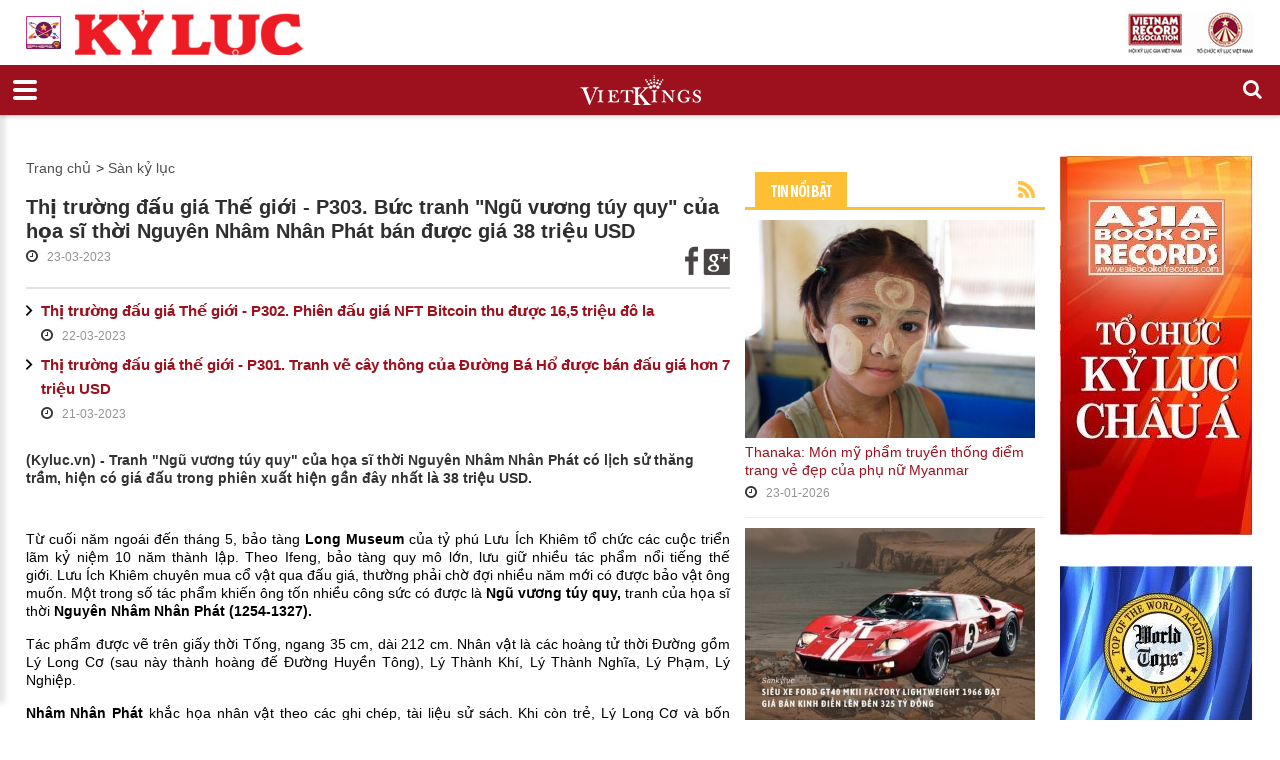

--- FILE ---
content_type: text/html; charset=utf-8
request_url: https://kyluc.vn/tin-tuc/san-ky-luc/thi-truong-dau-gia-the-gioi-p303-buc-tranh-ngu-vuong-tuy-quy-cua-hoa-si-thoi-nguyen-nham-nhan-phat-ban-duoc-gia-38-trieu-usd
body_size: 20785
content:


<!DOCTYPE html>
<html lang="vi" class="chrome chrome131 unknown js">
<head>
   <meta http-equiv="Content-Type" content="text/html; charset=utf-8">
   <meta http-equiv="content-language" content="vi"/>

    <meta name="viewport" content="width=device-width, initial-scale=1.0, maximum-scale=1.0, user-scalable=0">
    <meta name="format-detection" content="telephone=no">
    <meta property="fb:app_id" content="560931460721596" />
        <meta name="keywords" content="kỷ lục, ky luc, ky luc viet nam, kỷ lục việt nam, vietking, vietkings, xac lap, x&#225;c lập, xac lap ky luc, x&#225;c lập kỷ lục, &#253; ch&#237; kỷ lục, y chi ky luc" />
    <meta name="description" content="HỘI KỶ LỤC GIA VIỆT NAM - TỔ CHỨC KỶ LỤC VIỆT NAM (VIETKINGS)
">
    
<meta charset="utf-8">
    

    <link href="/css/print.style?v=rdMeGTx0yTRfzLUDnMjCe9L2ujT3M4G2TijEfPhEenU1" media="print" rel="stylesheet" type="text/css" />

    <link href="/styles/bt.css?v=mCGkJN4GyS1u3-rBKaOHsguuKmGEyBB65Tg6yujtieg1" media="all" rel="stylesheet" type="text/css" />

    <link href="/styles/Newsdetail.css?v=pKptiR9QYPoUHBIv_aMHe0OvZJ2m8PuXiA2ZjOu03vk1" media="all" rel="stylesheet" type="text/css" />




 
    <link rel="apple-touch-icon-precomposed" href="/Content/icon/57.png" sizes="57x57">
    <link rel="apple-touch-icon-precomposed" href="/Content/icon/76.png" sizes="76x76">
    <link rel="apple-touch-icon-precomposed" href="/Content/icon/120.png" sizes="120x120">
    <link rel="apple-touch-icon-precomposed" href="/Content/icon/152.png" sizes="152x152">
    <link rel="apple-touch-icon-precomposed" href="/Content/icon/180.png" sizes="180x180">
    <link rel="apple-touch-icon-precomposed" href="/Content/icon/192.png" sizes="192x192">
 

    <style type="text/css">table.minh-phu tr td {
    padding: 0 20px;
}</style>
    

    
            <style type="text/css">
            .autoListResult.ui-corner-all {
                border-radius: 0;
            }

            ul.autoListResult {
                list-style: none;
                background: none no-repeat #FFF !important;
                z-index: 999999 !important;
                border: 1px solid #AAAAAA;
                position: absolute;
                width: 180px !important;
                margin-left: 10px;
				display:none;
            }

            .autoListResult .ui-state-focus {
                background: none no-repeat #FFF !important;
            }

            ul.autoListResult.ui-menu .ui-menu-item a {
                padding: 0;
                margin: 0 !important;
                line-height: 22px;
                border-radius: 0;
                border: none;
                color: #000;
                display: block;
                padding-left:6px;
            }

            .ui-helper-hidden-accessible {
                display: none;
            }

            .autoListResult.ui-corner-all {
                border-radius: 0;
                
                width: 188px !important;
            }

                .autoListResult.ui-corner-all li a {
                    color: #000 !important;
                }

        </style>

        <title>Thị trường đ&#226;́u giá Th&#234;́ giới - P303. Bức tranh &quot;Ngũ vương túy quy&quot; của họa sĩ thời Nguy&#234;n Nh&#226;m Nh&#226;n Ph&#225;t bán được giá 38 triệu USD - HỘI KỶ LỤC GIA VIỆT NAM - TỔ CHỨC KỶ LỤC VIỆT NAM(VIETKINGS)</title>
<meta property="og:site_name" content="HỘI KỶ LỤC GIA VIỆT NAM - TỔ CHỨC KỶ LỤC VIỆT NAM(VIETKINGS)" /><meta property="og:url" content="https://kyluc.vn:443/tin-tuc/san-ky-luc/thi-truong-dau-gia-the-gioi-p303-buc-tranh-ngu-vuong-tuy-quy-cua-hoa-si-thoi-nguyen-nham-nhan-phat-ban-duoc-gia-38-trieu-usd" /><meta property="og:title" content="Thị trường đấu giá Thế giới - P303. Bức tranh Ngũ vương túy quy của họa sĩ thời Nguyên Nhâm Nhân Phát bán được giá 38 triệu USD" /><meta property="og:type" content="news" /><meta property="og:description" content="(Kyluc.vn) - Tranh Ngũ vương túy quy của họa sĩ thời Nguyên Nhâm Nhân Phát có lịch sử thăng trầm, hiện có giá đấu trong phiên xuất hiện gần đây nhất là 38 triệu USD." /><meta property="og:image" content="http://kyluc.vn/userfiles/upload/images/modules/news/2023/3/23/0_tranh-4-2817-1679470609.jpg" /><meta property="og:image:alt" content="0_tranh-4-2817-1679470609.jpg" /><meta property="og:image:width" content="800" /><meta property="og:image:height" content="381" />

    




<script src="/js/default?v=gfcBCy2l55b4Rli36q6Hm4QMgl5s-GViCzxm6_9nGW01" type="text/javascript"></script>

    
    
<script>
  (function(i,s,o,g,r,a,m){i['GoogleAnalyticsObject']=r;i[r]=i[r]||function(){
  (i[r].q=i[r].q||[]).push(arguments)},i[r].l=1*new Date();a=s.createElement(o),
  m=s.getElementsByTagName(o)[0];a.async=1;a.src=g;m.parentNode.insertBefore(a,m)
  })(window,document,'script','//www.google-analytics.com/analytics.js','ga');

  ga('create', 'UA-29826889-1', 'auto');
  ga('send', 'pageview');

</script></head>
<body>

    <div class="page">
        <!--========================================================
                                    HEADER
          =========================================================-->
        <header class="header_border_none">
            <div id="stuck_container" class="stuck_container">
                <nav class="navbar navbar-default navbar-static-top ">
                    <div class="header-top">
                        <div class="container">
                            <div class="mangset">
                                <a class="ms-l" href="/"><img alt="" src="/Userfiles/Upload/images/logo/sphere.png" style="width: 35px; margin-right: 10px" /> <img alt="" src="/Userfiles/Upload/images/logo/ms-l.png" /> </a> <a class="ms-r" href="/"> <img alt="" src="/Userfiles/Upload/images/logo/ms-r.jpg" /> </a>
                            </div>
                            <div class="wr-logo">
                                <div class="logo">
                                    <a data-type="rd-navbar-brand" href="/"><img alt="" class="logo-main" src="/Userfiles/Upload/images/Logo/logo-2020.jpg" /></a> <a data-type="rd-navbar-brand" href="/" style="float:right; margin-left: 10px;"> <img alt="" class="logo-main" height="93" src="/Userfiles/Upload/images/Logo/logo-sphere.jpg" width="574" /> </a> <a data-type="rd-navbar-brand" href="http://worldrecordsuniversity.co.uk/intl/" style="float:right;" target="_blank"> </a>
                                </div>
                            </div>
                            <div class="wr-min-side">
<a href="/sitemap" class="min-side">Sitemap</a><span>&nbsp; |&nbsp;</span>
<a href="#" class="min-side">Đặt làm trang chủ</a>
<a target="_blank" href="http://vietkings.org" class="flag-en"><img src="/claw/sites/kyluc/images/flag-en.jpg" alt=""></a>
                            </div>
                        </div>
                        <div class="search-form off">
                            <div class="container bg-search-cont">
                                
			<form id="searchboxform-338" method="get" action="/tim-kiem" autocomplete="off">
				
						<label class="search-form_label" for="in">
						<input type="search" id="qsearchboxform-338" name="q" class="search-form_input" maxlength="150" placeholder="T&#236;m kiếm"
							   data-autocompleteurl="/modules/system/search/suggestterms" />
						<span class="search-form_liveout"></span> </label>
						<input type="hidden" data-emptymsg="Please enter keyword to search!" class="searchMessage" />
                <button type="submit" class="search-form_submit fa-search" value="" onclick="return searchModule.searchClick(this, &#39;#searchboxform-338&#39;);" />
			</form>


                            </div>
                        </div>
                    </div>
                    <div class="out-nav">
                        <div class="container">


    <ul class="navbar-nav sf-menu navbar-right" data-type="navbar">
            <li>
                <a href="/" class="" title="Trang chủ">Trang chủ</a>
            </li>
            <li>
                <a href="/gioi-thieu/" class="" title="Giới thiệu">Giới thiệu</a>
            </li>
            <li>
                <a href="/the-story-of-vietkings/" class="" title="THE STORY OF VIETKINGS">THE STORY OF VIETKINGS</a>
            </li>




        <li>
            <a href="/tin-tuc/ky-luc-viet-nam">Kỷ lục Việt Nam</a>
        </li>
        <li>
            <a href="/tin-tuc/ky-luc-dong-duong">Kỷ lục Đ&#244;ng Dương</a>
        </li>
        <li>
            <a href="/tin-tuc/ky-luc-asean">Kỷ lục ASEAN</a>
        </li>
        <li>
            <a href="/tin-tuc/ky-luc-chau-a">Kỷ lục Ch&#226;u &#193;</a>
        </li>
        <li>
            <a href="/tin-tuc/ky-luc-the-gioi">Kỷ lục thế giới</a>
        </li>
        <li>
            <a href="/tin-tuc/doc-ban">Độc Bản</a>
        </li>
        <li>
            <a href="/tin-tuc/thong-tin">Th&#244;ng tin</a>
        </li>
        <li>
            <a class="active" href="/tin-tuc/san-ky-luc">S&#224;n kỷ lục</a>
        </li>
        <li>
            <a href="/tin-tuc/de-xuat-ky-luc">Đề xuất kỷ lục</a>
        </li>
        <li>
            <a href="/tin-tuc/cong-dong-ky-luc-gia">Cộng đồng kỷ lục gia</a>
        </li>
        <li>
            <a href="/tin-tuc/top-best">Top - Best</a>
        </li>
        <li>
            <a href="/tin-tuc/hanh-trinh">H&#224;nh tr&#236;nh</a>
        </li>
            <li>
                <a href="/lien-he/" class="last" title="Li&#234;n hệ">Li&#234;n hệ</a>
            </li>
        <li>
            <div class="sform text-right"> <a class="search-form_toggle" href="#"></a> </div>
        </li>
    </ul>

                        </div>
                    </div>
                </nav>
            </div>
        </header>

        <!--========================================================
                                    CONTENT
          =========================================================-->

        <main class="homepage font-sub">
            <div class="container">

                <div class="col-md-12 col-sm-12 col-xs-12 show-print">
                    <div class="wr-logo-print">
                        <a data-type="rd-navbar-brand" href="/"><img alt="" class="logo-main" src="/Userfiles/Upload/images/Logo/logo-2020.jpg" /></a> <a data-type="rd-navbar-brand" href="/" style="float:right; margin-left: 10px;"> <img alt="" class="logo-main" height="93" src="/Userfiles/Upload/images/Logo/logo-sphere.jpg" width="574" /> </a> <a data-type="rd-navbar-brand" href="http://worldrecordsuniversity.co.uk/intl/" style="float:right;" target="_blank"> </a>
                    </div>
                    <div class="nav-print">


    <ul class="navbar-nav sf-menu navbar-right" data-type="navbar">
            <li>
                <a href="/" class="" title="Trang chủ">Trang chủ</a>
            </li>
            <li>
                <a href="/gioi-thieu/" class="" title="Giới thiệu">Giới thiệu</a>
            </li>
            <li>
                <a href="/the-story-of-vietkings/" class="" title="THE STORY OF VIETKINGS">THE STORY OF VIETKINGS</a>
            </li>




        <li>
            <a href="/tin-tuc/ky-luc-viet-nam">Kỷ lục Việt Nam</a>
        </li>
        <li>
            <a href="/tin-tuc/ky-luc-dong-duong">Kỷ lục Đ&#244;ng Dương</a>
        </li>
        <li>
            <a href="/tin-tuc/ky-luc-asean">Kỷ lục ASEAN</a>
        </li>
        <li>
            <a href="/tin-tuc/ky-luc-chau-a">Kỷ lục Ch&#226;u &#193;</a>
        </li>
        <li>
            <a href="/tin-tuc/ky-luc-the-gioi">Kỷ lục thế giới</a>
        </li>
        <li>
            <a href="/tin-tuc/doc-ban">Độc Bản</a>
        </li>
        <li>
            <a href="/tin-tuc/thong-tin">Th&#244;ng tin</a>
        </li>
        <li>
            <a class="active" href="/tin-tuc/san-ky-luc">S&#224;n kỷ lục</a>
        </li>
        <li>
            <a href="/tin-tuc/de-xuat-ky-luc">Đề xuất kỷ lục</a>
        </li>
        <li>
            <a href="/tin-tuc/cong-dong-ky-luc-gia">Cộng đồng kỷ lục gia</a>
        </li>
        <li>
            <a href="/tin-tuc/top-best">Top - Best</a>
        </li>
        <li>
            <a href="/tin-tuc/hanh-trinh">H&#224;nh tr&#236;nh</a>
        </li>
            <li>
                <a href="/lien-he/" class="last" title="Li&#234;n hệ">Li&#234;n hệ</a>
            </li>
        <li>
            <div class="sform text-right"> <a class="search-form_toggle" href="#"></a> </div>
        </li>
    </ul>

                    </div>
                </div>

                <div class="row">
                    <div class="col-md-7 col-sm-12 col-xs-12">
                        <div class="cnt-left">
                            


    <div class="wr-bar">
        <ul>
            <li><a href="/" title="">Trang chủ</a></li>
                        <li>
                &gt;
                <a href="/tin-tuc/san-ky-luc">
                    Sàn kỷ lục
                </a>
            </li>

        </ul>
    </div>
    <div class="wr-title-dt">

        <h3>
            Thị trường đấu giá Thế giới - P303. Bức tranh "Ngũ vương túy quy" của họa sĩ thời Nguyên Nhâm Nhân Phát bán được giá 38 triệu USD
        </h3>
        <div class="wr-timer-cm-so">
            <div class="wr-timer-cm">
                <i class="fa fa-clock-o"></i>
                <p class="txt">23-03-2023</p>
            </div>

            <ul class="wr-so">
                <li>
                    <a href="http://www.facebook.com/sharer.php?u=https://kyluc.vn/tin-tuc/san-ky-luc/thi-truong-dau-gia-the-gioi-p303-buc-tranh-ngu-vuong-tuy-quy-cua-hoa-si-thoi-nguyen-nham-nhan-phat-ban-duoc-gia-38-trieu-usd" target="_blank">
                        <img src="/Claw/Sites/Default/Modules/News/Images/socialnetwork/icon_fb_news.png" alt="">
                    </a>
                </li>
                                <li>
                    <a href="https://plus.google.com/share?url=https://kyluc.vn/tin-tuc/san-ky-luc/thi-truong-dau-gia-the-gioi-p303-buc-tranh-ngu-vuong-tuy-quy-cua-hoa-si-thoi-nguyen-nham-nhan-phat-ban-duoc-gia-38-trieu-usd" target="_blank">
                        <img src="/Claw/Sites/Default/Modules/News/Images/socialnetwork/icon_g_news.png" alt="">
                    </a>
                </li>
            </ul>

        </div>
    </div>
        <div class="wr-list-more">
            <ul>
                <li>
                    <a href="/tin-tuc/san-ky-luc/thi-truong-dau-gia-the-gioi-p302-phien-dau-gia-nft-bitcoin-thu-duoc-16-5-trieu-do-la">
                        Thị trường đấu giá Thế giới - P302. Phiên đấu giá NFT Bitcoin thu được 16,5 triệu đô la
                    </a>
                    <div class="wr-timer-cm">
                        <i class="fa fa-clock-o"></i>
                        <p class="txt">22-03-2023</p>
                    </div>
                </li>
                <li>
                    <a href="/tin-tuc/san-ky-luc/thi-truong-dau-gia-the-gioi-p301-tranh-ve-cay-thong-cua-duong-ba-ho-duoc-ban-dau-gia-hon-7-trieu-usd">
                        Thị trường đấu giá thế giới - P301. Tranh vẽ cây thông của Đường Bá Hổ được bán đấu giá hơn 7 triệu USD
                    </a>
                    <div class="wr-timer-cm">
                        <i class="fa fa-clock-o"></i>
                        <p class="txt">21-03-2023</p>
                    </div>
                </li>
            </ul>
        </div>
    <p>
        <strong>
            (Kyluc.vn) - Tranh "Ngũ vương túy quy" của họa sĩ thời Nguyên Nhâm Nhân Phát có lịch sử thăng trầm, hiện có giá đấu trong phiên xuất hiện gần đây nhất là 38 triệu USD.
        </strong>
    </p>
    <div class="article-content lazy-img-detail">
        <p style="text-align: justify;">&nbsp;</p>

<p style="text-align: justify;"><span style="color:#000000;"><span style="font-size:14px;"><span style="font-family:arial,helvetica,sans-serif;">Từ cuối năm ngo&aacute;i đến th&aacute;ng 5, bảo t&agrave;ng <strong>Long Museum </strong>của tỷ ph&uacute; Lưu &Iacute;ch Khi&ecirc;m tổ chức c&aacute;c cuộc triển l&atilde;m kỷ niệm 10 năm th&agrave;nh lập. Theo&nbsp;Ifeng, bảo t&agrave;ng quy m&ocirc; lớn, lưu giữ nhiều t&aacute;c phẩm nổi tiếng thế giới.&nbsp;Lưu &Iacute;ch Khi&ecirc;m&nbsp;chuy&ecirc;n mua cổ vật qua đấu gi&aacute;, thường phải chờ đợi nhiều năm mới c&oacute; được bảo vật &ocirc;ng muốn. Một trong số t&aacute;c phẩm khiến &ocirc;ng tốn nhiều c&ocirc;ng sức c&oacute; được l&agrave;<strong>&nbsp;Ngũ vương t&uacute;y quy,</strong> tranh của họa sĩ thời <strong>Nguy&ecirc;n Nh&acirc;m Nh&acirc;n Ph&aacute;t (1254-1327).</strong></span></span></span></p>

<p style="text-align: justify;"><span style="color:#000000;"><span style="font-size:14px;"><span style="font-family:arial,helvetica,sans-serif;">T&aacute;c phẩm được vẽ tr&ecirc;n giấy thời Tống, ngang&nbsp;35 cm, dài&nbsp;212 cm. Nh&acirc;n vật l&agrave; c&aacute;c ho&agrave;ng tử thời Đường gồm L&yacute; Long Cơ (sau n&agrave;y th&agrave;nh ho&agrave;ng đế Đường Huyền T&ocirc;ng), L&yacute; Th&agrave;nh Kh&iacute;, L&yacute; Th&agrave;nh Nghĩa, L&yacute; Phạm, L&yacute; Nghiệp.</span></span></span></p>

<p style="text-align: justify;"><span style="color:#000000;"><span style="font-size:14px;"><span style="font-family:arial,helvetica,sans-serif;"><strong>Nh&acirc;m Nh&acirc;n Ph&aacute;t</strong> khắc họa nh&acirc;n vật theo c&aacute;c ghi ch&eacute;p, t&agrave;i liệu sử s&aacute;ch. Khi c&ograve;n trẻ, L&yacute; Long Cơ v&agrave; bốn ho&agrave;ng tử c&ograve;n lại th&acirc;n thiết, thường uống rượu, chơi g&agrave; chọi, đ&aacute;nh cờ, chơi b&oacute;ng, ra ngo&agrave;i săn bắn c&ugrave;ng nhau. Bức tranh t&aacute;i hiện một lần cưỡi ngựa rời cung uống rượu của c&aacute;c ho&agrave;ng tử. Khi trở về, họ say khướt, được bốn người hầu th&aacute;p t&ugrave;ng.</span></span></span></p>

<p style="text-align: justify;">&nbsp;</p>

<p style="text-align:center"><img alt="" height="334" data-src="/Userfiles/Upload/images/tranh-4-2817-1679470609.jpg" width="700" /></p>

<p style="text-align: center;"><span style="color:#000080;"><em><span style="font-size:14px;"><span style="font-family:arial,helvetica,sans-serif;">Bức &quot;Ngũ vương t&uacute;y quy&quot;. Ảnh:&nbsp;Comuseum</span></span></em></span></p>

<p style="text-align: center;">&nbsp;</p>

<p style="text-align: justify;"><span style="color:#000000;"><span style="font-size:14px;"><span style="font-family:arial,helvetica,sans-serif;">Tổng cộng trong tranh khắc họa hình ảnh của ch&iacute;n nh&acirc;n vật v&agrave; ch&iacute;n ngựa. Theo&nbsp;<strong>The Paper</strong>, một số chuy&ecirc;n gia cho rằng L&yacute; Long Cơ đi đầu, gục tr&ecirc;n ngựa, được hai hầu cận giữ thăng bằng. Ho&agrave;ng tử cưỡi Chiếu Dạ Bạch - con ngựa trắng y&ecirc;u qu&yacute; của &ocirc;ng. Sở dĩ con vật được đặt t&ecirc;n như vậy l&agrave; v&igrave; bộ l&ocirc;ng trắng muốt, đến mức được v&iacute; chiếu s&aacute;ng cả m&agrave;n đ&ecirc;m.</span></span></span></p>

<p style="text-align: justify;"><span style="color:#000000;"><span style="font-size:14px;"><span style="font-family:arial,helvetica,sans-serif;">Người cưỡi ngựa đen, mặt đỏ v&igrave; rượu, l&agrave; ho&agrave;ng tử Th&agrave;nh Kh&iacute;. Theo sau l&agrave; L&yacute; Phạm, L&yacute; Nghiệp. L&yacute; Th&agrave;nh Nghĩa cũng gục tr&ecirc;n ngựa, hầu cận cầm d&acirc;y cương.</span></span></span></p>

<p style="text-align: justify;">&nbsp;</p>

<p style="text-align:center"><img alt="" height="576" data-src="/Userfiles/Upload/images/ly-1-6003-1679470609.jpg" width="700" /></p>

<p style="text-align: center;"><span style="color:#000080;"><em><span style="font-size:14px;"><span style="font-family:arial,helvetica,sans-serif;">Người mặc đồ đỏ, say khướt, đi h&agrave;ng đầu được cho l&agrave; L&yacute; Long Cơ. Ảnh:&nbsp;The Paper</span></span></em></span></p>

<p style="text-align: center;">&nbsp;</p>

<p style="text-align: justify;"><span style="color:#000000;"><span style="font-size:14px;"><span style="font-family:arial,helvetica,sans-serif;">Tuy nhi&ecirc;n, theo&nbsp;The Value, một số nh&agrave; nghi&ecirc;n cứu kh&aacute;c nhận định người cưỡi ngựa trắng đi đầu l&agrave; L&yacute; Th&agrave;nh Kh&iacute;, L&yacute; Long Cơ cưỡi ngựa đen theo sau. Bởi trong bức tranh kh&aacute;c của Nh&acirc;m Nh&acirc;n Ph&aacute;t, L&yacute; Long Cơ được khắc họa giống nh&acirc;n vật cưỡi ngựa đen. Ngo&agrave;i ra, theo c&aacute;c t&agrave;i liệu c&ograve;n lưu giữ, L&yacute; Long Cơ cũng từng cưỡi ngựa đen chứ kh&ocirc;ng phải chuy&ecirc;n ngồi tr&ecirc;n Chiếu Dạ Bạch.</span></span></span></p>

<p style="text-align: justify;"><span style="color:#000000;"><span style="font-size:14px;"><span style="font-family:arial,helvetica,sans-serif;">Sau n&agrave;y, khi L&yacute; Long Cơ l&ecirc;n ng&ocirc;i vua, để tr&aacute;nh huynh đệ tương t&agrave;n, nh&agrave; vua theo &yacute; quần thần, cử bốn huynh đệ l&agrave;m quan địa phương. Bốn huynh đệ v&agrave;o triều trong những khoảng thời gian kh&aacute;c nhau.</span></span></span></p>

<p style="text-align:center"><img alt="" height="751" data-src="/Userfiles/Upload/images/ly-2-6629-1679470609.jpg" width="700" /></p>

<p style="text-align: center;"><em><span style="color:#000080;"><span style="font-size:14px;"><span style="font-family:arial,helvetica,sans-serif;">Ho&agrave;ng tử cưỡi ngựa đen trong tranh. Ảnh:&nbsp;The Paper</span></span></span></em></p>

<p style="text-align: center;">&nbsp;</p>

<p style="text-align: justify;"><span style="color:#000000;"><span style="font-size:14px;"><span style="font-family:arial,helvetica,sans-serif;">Bức tranh tuổi đời hơn 700 tuổi, l&agrave; t&aacute;c phẩm hiếm hoi tr&ecirc;n giấy của Nh&acirc;m Nh&acirc;n Ph&aacute;t.</span></span></span></p>

<p style="text-align: justify;"><span style="color:#000000;"><span style="font-size:14px;"><span style="font-family:arial,helvetica,sans-serif;">Cổ vật được bảo quản tương đối nguy&ecirc;n vẹn, m&agrave;u sắc s&aacute;ng, n&eacute;t b&uacute;t chấm ph&aacute; tự nhi&ecirc;n, sinh động. Nh&acirc;m Nh&acirc;n Ph&aacute;t l&agrave; quan triều đ&igrave;nh thời Nguy&ecirc;n, c&oacute; sở trường vẽ ngựa, được ho&agrave;ng đế sủng &aacute;i. Hiện c&oacute; 21 t&aacute;c phẩm của &ocirc;ng c&ograve;n lưu giữ ở c&aacute;c bảo t&agrave;ng tr&ecirc;n thế giới, một v&agrave;i bức do tư nh&acirc;n sở hữu.</span></span></span></p>

<p style="text-align: justify;"><span style="color:#000000;"><span style="font-size:14px;"><span style="font-family:arial,helvetica,sans-serif;">C&ocirc;ng việc của Nh&acirc;m Nh&acirc;n Ph&aacute;t ở triều đ&igrave;nh l&agrave; quản l&yacute; c&ocirc;ng tr&igrave;nh thủy lợi. Năm 1953, giới khảo cổ khai quật một số cổ vật thời Nguy&ecirc;n, trong đ&oacute; c&oacute; mộ ch&iacute; Nh&acirc;m Nh&acirc;n Ph&aacute;t, mộ ch&iacute; hiện được lưu giữ ở Bảo t&agrave;ng Thượng Hải.</span></span></span></p>

<p style="text-align: justify;"><span style="color:#000000;"><span style="font-size:14px;"><span style="font-family:arial,helvetica,sans-serif;">Thời Nguy&ecirc;n v&agrave; Minh, t&aacute;c phẩm nằm trong bộ sưu tập c&aacute;c vi&ecirc;n quan lớn. Tới thời Thanh, tranh được lưu giữ trong Tử Cấm Th&agrave;nh. C&aacute;c ho&agrave;ng đế C&agrave;n Long, Gia Kh&aacute;nh đều đ&oacute;ng con dấu của m&igrave;nh tr&ecirc;n bức họa.</span></span></span></p>

<p style="text-align:center"><img alt="" height="401" data-src="/Userfiles/Upload/images/luu-3-2888-1679470609.jpg" width="700" /></p>

<p style="text-align: center;"><span style="color:#000080;"><em><span style="font-size:14px;"><span style="font-family:arial,helvetica,sans-serif;">C&aacute;c ho&agrave;ng tử cưỡi ngựa m&agrave;u sắc kh&aacute;c nhau. Ảnh:&nbsp;The Value</span></span></em></span></p>

<p style="text-align: center;">&nbsp;</p>

<p style="text-align: justify;"><span style="color:#000000;"><span style="font-size:14px;"><span style="font-family:arial,helvetica,sans-serif;">Sau <strong>C&aacute;ch mạng T&acirc;n Hợi (1912)</strong>, ho&agrave;ng đế Phổ Nghi dự cảm kh&ocirc;ng c&ograve;n được ở trong cung l&acirc;u d&agrave;i, b&egrave;n t&igrave;m c&aacute;ch đưa nhiều bảo vật ra khỏi ho&agrave;ng cung. Lấy danh nghĩa ban thưởng cho em trai Phổ Kiệt, Phổ Nghi v&agrave; Phổ Kiệt từng đưa hơn 1.200 bức tranh ra khỏi Tử Cấm Th&agrave;nh. Năm 1922,&nbsp;Ngũ vương t&uacute;y quy&nbsp;v&agrave; 20 t&aacute;c phẩm kh&aacute;c được Phổ Kiệt đem tới tỉnh C&aacute;t L&acirc;m, sau đ&oacute; rơi v&agrave;o tay nh&agrave; bu&ocirc;n đồ cổ H&aacute;c Bảo Sơ. H&aacute;c Bảo Sơ b&aacute;n t&aacute;c phẩm cho nh&agrave; bu&ocirc;n đồ cổ Lư Cần Trai, được &ocirc;ng Lư v&agrave; người th&acirc;n mang sang Mỹ năm 1948.</span></span></span></p>

<p style="text-align: justify;"><span style="color:#000000;"><span style="font-size:14px;"><span style="font-family:arial,helvetica,sans-serif;">Tiếp đến, bức tranh được doanh nh&acirc;n người Đức Walter Hochstadter mua lại. Năm 2009, t&aacute;c phẩm được Sotheby&#39;s Hong Kong g&otilde; b&uacute;a ở mức 46,6 triệu HKD (s&aacute;u triệu USD). Năm 2016, tranh t&aacute;i xuất thị trường đấu gi&aacute;, do h&atilde;ng Poly Beijing tổ chức. Bấy giờ, hai đại gia Lưu &Iacute;ch Khi&ecirc;m v&agrave; Trương Quế B&igrave;nh gi&agrave;nh giật t&aacute;c phẩm, cuối c&ugrave;ng Trương mua được với gi&aacute; 300 triệu nh&acirc;n d&acirc;n tệ (43,6 triệu USD), g&acirc;y x&ocirc;n xao giới sưu tầm tranh cổ bấy giờ.</span></span></span></p>

<p style="text-align:center"><img alt="" height="384" data-src="/Userfiles/Upload/images/thanh-nghia-8320-1679470609.jpg" width="800" /></p>

<p style="text-align: center;"><span style="color:#000080;"><em><span style="font-size:14px;"><span style="font-family:arial,helvetica,sans-serif;">Hai t&ugrave;y t&ugrave;ng hộ tống ho&agrave;ng tử gục tr&ecirc;n m&igrave;nh ngựa. Ảnh:&nbsp;The Paper</span></span></em></span></p>

<p style="text-align: center;">&nbsp;</p>

<p style="text-align: justify;"><span style="color:#000000;"><span style="font-size:14px;"><span style="font-family:arial,helvetica,sans-serif;">Tuy nhi&ecirc;n, b&ecirc;n mua sau đ&oacute; kh&ocirc;ng giải quyết đ&uacute;ng quy định c&aacute;c thủ tục về thuế, thủ tục vận chuyển tranh về Trung Quốc, l&agrave;m cho thương vụ thất bại. Năm 2020, ở phi&ecirc;n của Sotheby&#39;s Hong Kong, Lưu &Iacute;ch Khi&ecirc;m một lần nữa theo đuổi t&aacute;c phẩm. Theo&nbsp;The Value, buổi đấu gi&aacute; diễn ra kịch liệt trong hơn một tiếng, được v&iacute; như cuộc đua marathon. Từ gi&aacute; khởi điểm 50 triệu HKD (6,3 triệu USD), Lưu &Iacute;ch Khi&ecirc;m mua được bức tranh ở mức 300 triệu HKD (38,2 triệu USD). Tỷ ph&uacute; từng cho biết vui mừng v&igrave; c&oacute; được b&aacute;u vật sau nhiều năm ao ước, số tiền xứng đ&aacute;ng với gi&aacute; trị của bức tranh.</span></span></span></p>

<p style="text-align: right;"><span style="font-size:11px;"><span style="font-family:arial,helvetica,sans-serif;"><strong><font color="#000000">Link g&ocirc;́c:&nbsp;https://vnexpress.net/buc-tranh-38-trieu-usd-ve-5-hoang-tu-say-ruou-4584168.html</font></strong></span></span></p>

    </div>
        <div>
            <i class="fa fa-tags"></i>Tags:
            <a href="/tag/ngu%cc%83-v%c6%b0%c6%a1ng-tu%cc%81y-quy">ngũ vương túy quy</a>,&nbsp;            <a href="/tag/thi%cc%a3-tr%c6%b0%c6%a1%cc%80ng-%c4%91%c3%a2%cc%81u-gia%cc%81"> thị trường đấu giá</a>,&nbsp;            <a href="/tag/thi%cc%a3-tr%c6%b0%c6%a1%cc%80ng"> thị trường</a>,&nbsp;            <a href="/tag/%c4%91%c3%a2%cc%81u-gia%cc%81"> đấu giá</a>,&nbsp;            <a href="/tag/th%c3%aa%cc%81-gi%c6%a1%cc%81i"> thế giới</a>,&nbsp;            <a href="/tag/usd"> USD</a>,&nbsp;            <a href="/tag/hoa%cc%80ng-t%c6%b0%cc%89"> hoàng tử</a>,&nbsp;            <a href="/tag/hoa%cc%80ng-t%c6%b0%cc%89-say-r%c6%b0%c6%a1%cc%a3u"> hoàng tử say rượu</a>,&nbsp;            <a href="/tag/usd"> USD</a>,&nbsp;            <a href="/tag/ky%cc%89-lu%cc%a3c"> kỷ lục</a>,&nbsp;            <a href="/tag/usd"> USD</a>,&nbsp;            <a href="/tag/38-tri%c3%aa%cc%a3u-usd"> 38 triệu USD</a>
        </div>
        <p>&nbsp;</p>


<div class="group-block">
    <div class="row">
        <div class="col-md-12 col-sm-12 col-xs-12">
            <div class="adv-1 adv-1-mb">
                


    <div data-transit-value="3000">
            <a href="/quang-cao/87/bao-tang-ky-luc-viet-nam-mobile" target=&quot;_blank&quot; title="Bảo t&#224;ng Kỷ lục Việt Nam mobile">
                <img src="/userfiles/upload/images/modules/AdvBanner/0_banner-web-2-08.jpg" alt="Bảo t&#224;ng Kỷ lục Việt Nam mobile" />
            </a>
    </div>

            </div>
            <div class="adv-1">
                


    <div data-transit-value="3000">
            <a href="/quang-cao/320/coca-cola" target=&quot;_blank&quot; title="COCA COLA">
                <img src="/userfiles/upload/images/modules/AdvBanner/0_banner-Coca-Cola-01.jpg" alt="COCA COLA" />
            </a>
    </div>

            </div>
        </div>
    </div>
</div>





                            <div class="wr-tin-khac">
                                


    <div class="title-tk"><h2>Các tin khác</h2></div>
    <div class="row">
            <div class="col-md-4 col-sm-4 col-xs-3 col-ml-6">
                <div class="hot-news-2 setheight">
                        <div class="positionicon">
                            <a href="/tin-tuc/san-ky-luc/thi-truong-dau-gia-the-gioi-p302-phien-dau-gia-nft-bitcoin-thu-duoc-16-5-trieu-do-la"> 
                                <img src="/userfiles/upload/_thumbs/images/modules/news/2023/3/22/0_Yuga_Labs_bitcoin_NFT_auction_co.jpg" alt="0_Yuga_Labs_bitcoin_NFT_auction_co.jpg" style="width: 213px; height: 160px;" />
                            </a>
                        </div>

                    <p>
                        <a href="/tin-tuc/san-ky-luc/thi-truong-dau-gia-the-gioi-p302-phien-dau-gia-nft-bitcoin-thu-duoc-16-5-trieu-do-la">
                            Thị trường đấu giá Thế giới - P302. Phiên đấu giá NFT Bitcoin thu được 16,5 triệu đô la
                        </a>
                    </p>

                        <i class="fa fa-clock-o"></i>
                        <p class="txt">22-03-2023</p>

                </div>
            </div>
            <div class="col-md-4 col-sm-4 col-xs-3 col-ml-6">
                <div class="hot-news-2 setheight">
                        <div class="positionicon">
                            <a href="/tin-tuc/san-ky-luc/thi-truong-dau-gia-the-gioi-p301-tranh-ve-cay-thong-cua-duong-ba-ho-duoc-ban-dau-gia-hon-7-trieu-usd"> 
                                <img src="/userfiles/upload/_thumbs/images/modules/news/2023/3/21/0_tranh-2-8383-1677751369.jpg" alt="0_tranh-2-8383-1677751369.jpg" style="width: 213px; height: 160px;" />
                            </a>
                        </div>

                    <p>
                        <a href="/tin-tuc/san-ky-luc/thi-truong-dau-gia-the-gioi-p301-tranh-ve-cay-thong-cua-duong-ba-ho-duoc-ban-dau-gia-hon-7-trieu-usd">
                            Thị trường đấu giá thế giới - P301. Tranh vẽ cây thông của Đường Bá Hổ được bán đấu giá hơn 7 triệu USD
                        </a>
                    </p>

                        <i class="fa fa-clock-o"></i>
                        <p class="txt">21-03-2023</p>

                </div>
            </div>
            <div class="col-md-4 col-sm-4 col-xs-3 col-ml-6">
                <div class="hot-news-2 setheight">
                        <div class="positionicon">
                            <a href="/tin-tuc/san-ky-luc/thi-truong-dau-gia-the-gioi-p300-tranh-ve-chiec-tai-nguoi-cua-danh-hoa-rene-magritte-dat-gia-dau-gan-3-trieu-euro-tai-sotheby-s"> 
                                <img src="/userfiles/upload/_thumbs/images/modules/news/2023/3/20/0_anh-bia-tai-nguoi.jpg" alt="0_anh-bia-tai-nguoi.jpg" style="width: 213px; height: 160px;" />
                            </a>
                        </div>

                    <p>
                        <a href="/tin-tuc/san-ky-luc/thi-truong-dau-gia-the-gioi-p300-tranh-ve-chiec-tai-nguoi-cua-danh-hoa-rene-magritte-dat-gia-dau-gan-3-trieu-euro-tai-sotheby-s">
                            Thị trường đấu giá Thế giới - P300. Tranh về chiếc tai người của danh hoạ René Magritte đạt giá đấu gần 3 triệu euro tại Sotheby's
                        </a>
                    </p>

                        <i class="fa fa-clock-o"></i>
                        <p class="txt">20-03-2023</p>

                </div>
            </div>
            <div class="col-md-4 col-sm-4 col-xs-3 col-ml-6">
                <div class="hot-news-2 setheight">
                        <div class="positionicon">
                            <a href="/tin-tuc/san-ky-luc/thi-truong-dau-gia-the-gioi-p299-dong-ho-patek-philippe-cua-hoang-de-cuoi-cung-cua-trieu-dai-nha-thanh-duoc-dem-ban-dau-gia"> 
                                <img src="/userfiles/upload/_thumbs/images/modules/news/2023/3/18/0_0f8a4509-aa82-4964-97ce-4f415bcb.jpg" alt="0_0f8a4509-aa82-4964-97ce-4f415bcb.jpg" style="width: 213px; height: 160px;" />
                            </a>
                        </div>

                    <p>
                        <a href="/tin-tuc/san-ky-luc/thi-truong-dau-gia-the-gioi-p299-dong-ho-patek-philippe-cua-hoang-de-cuoi-cung-cua-trieu-dai-nha-thanh-duoc-dem-ban-dau-gia">
                            Thị trường đấu giá Thế giới - P299. Đồng hồ Patek Philippe của hoàng đế cuối cùng của triều đại nhà Thanh được đem bán đấu giá
                        </a>
                    </p>

                        <i class="fa fa-clock-o"></i>
                        <p class="txt">18-03-2023</p>

                </div>
            </div>
            <div class="col-md-4 col-sm-4 col-xs-3 col-ml-6">
                <div class="hot-news-2 setheight">
                        <div class="positionicon">
                            <a href="/tin-tuc/san-ky-luc/thi-truong-dau-gia-the-gioi-p298-ban-do-tinh-thanh-hoa-thoi-vua-tu-duc-duoc-dau-gia-3-6-nghin-euro-tai-phap"> 
                                <img src="/userfiles/upload/_thumbs/images/modules/news/2023/3/15/0_51b76c4cd0.jpg" alt="0_51b76c4cd0.jpg" style="width: 213px; height: 160px;" />
                            </a>
                        </div>

                    <p>
                        <a href="/tin-tuc/san-ky-luc/thi-truong-dau-gia-the-gioi-p298-ban-do-tinh-thanh-hoa-thoi-vua-tu-duc-duoc-dau-gia-3-6-nghin-euro-tai-phap">
                            Thị trường đấu giá Thế giới - P298. Bản đồ tỉnh Thanh Hóa thời Vua Tự Đức được đấu giá 3,6 nghìn Euro tại Pháp
                        </a>
                    </p>

                        <i class="fa fa-clock-o"></i>
                        <p class="txt">15-03-2023</p>

                </div>
            </div>
            <div class="col-md-4 col-sm-4 col-xs-3 col-ml-6">
                <div class="hot-news-2 setheight">
                        <div class="positionicon">
                            <a href="/tin-tuc/san-ky-luc/thi-truong-dau-gia-the-gioi-p297-abstraktes-bild-tranh-ve-nhung-mang-mau-truu-tuong-gia-29-trieu-usd-tai-nha-dau-gia-sotheby-s"> 
                                <img src="/userfiles/upload/_thumbs/images/modules/news/2023/3/14/0_Abstraktes-Bild12-2989-167772910.jpg" alt="0_Abstraktes-Bild12-2989-167772910.jpg" style="width: 213px; height: 160px;" />
                            </a>
                        </div>

                    <p>
                        <a href="/tin-tuc/san-ky-luc/thi-truong-dau-gia-the-gioi-p297-abstraktes-bild-tranh-ve-nhung-mang-mau-truu-tuong-gia-29-trieu-usd-tai-nha-dau-gia-sotheby-s">
                            Thị trường đấu giá Thế giới - P297. Abstraktes Bild - tranh vẽ những mảng màu trừu tượng giá 29 triệu USD tại nhà đấu giá Sotheby's
                        </a>
                    </p>

                        <i class="fa fa-clock-o"></i>
                        <p class="txt">14-03-2023</p>

                </div>
            </div>
    </div>


                            </div>
                            <!-- /tin khac -->
                            <div class="clearfix"></div>
                            <div class="group-block">
                                <div class="row">
                                    <div class="col-md-12 col-sm-12 col-xs-12">
                                        <div class="adv-1">
                                            


    <div data-transit-value="3000">
    </div>

                                        </div>
                                    </div>
                                </div>
                            </div>
                        </div>
                        <!-- /cnt-left -->
                    </div>
                    <div class="col-md-3 col-sm-6 col-xs-12 mt-mb-0">
                        <div class="cnt-right">
                            <div class="row">
                                <div class="col-md-12 col-sm-12 col-xs-12 smal-pad-l">
                                    <div class="adv-2">
                                        


    <div data-transit-value="3000">
    </div>

                                    </div>
                                </div>
                            </div>
                            <!-- /row -->
                            <div class="row col-smal">
                                <div class="col-md-12 col-sm-12 col-xs-12 smal-pad-l">
                                    <div class="group-block">
                                        


    <div class="title1">
        <h2>Tin nổi bật</h2>
        <a target="_blank" class="rss" href="/rss/tin-noi-bat"><img alt="ico-rss" src="/claw/sites/kyluc/images/ico-rss.png"></a>
    </div>
        <div class="hot-news-2">
                <div class="positionicon">
                    <a href="/tin-tuc/ky-luc-asean/thanaka-mon-my-pham-truyen-thong-diem-trang-ve-dep-cua-phu-nu-myanmar" class="lazy-loading">
                        <img style="width: 290px; height: 178px;" data-src="/userfiles/upload/_thumbs/images/modules/news/2026/1/22/0_Thanaka.jpg" alt="0_Thanaka.jpg" />
                    </a>
                </div>
            <p>
                <a href="/tin-tuc/ky-luc-asean/thanaka-mon-my-pham-truyen-thong-diem-trang-ve-dep-cua-phu-nu-myanmar">
                    Thanaka: Món mỹ phẩm truyền thống điểm trang vẻ đẹp của phụ nữ Myanmar
                </a>
            </p>
                <i class="fa fa-clock-o"></i>
                <p class="txt">23-01-2026</p>
        </div>
        <div class="hot-news-2">
                <div class="positionicon">
                    <a href="/tin-tuc/san-ky-luc/thi-truong-dau-gia-the-gioi-p716-sieu-xe-ford-gt40-mkii-factory-lightweight-1966-dat-gia-ban-kinh-dien-len-den-325-ty-dong" class="lazy-loading">
                        <img style="width: 290px; height: 178px;" data-src="/userfiles/upload/_thumbs/images/modules/news/2026/1/23/0_BIA-KY-LUC-740-x-630-66.jpg" alt="0_BIA-KY-LUC-740-x-630-66.jpg" />
                    </a>
                </div>
            <p>
                <a href="/tin-tuc/san-ky-luc/thi-truong-dau-gia-the-gioi-p716-sieu-xe-ford-gt40-mkii-factory-lightweight-1966-dat-gia-ban-kinh-dien-len-den-325-ty-dong">
                    Thị trường đấu giá Thế giới - P716. Siêu xe Ford GT40 MkII Factory Lightweight 1966 đạt giá bán kinh điển lên đến 325 tỷ đồng
                </a>
            </p>
                <i class="fa fa-clock-o"></i>
                <p class="txt">23-01-2026</p>
        </div>
        <div class="hot-news-2">
                <div class="positionicon">
                    <a href="/tin-tuc/top-best/vietkings-topplus-san-pham-gach-gom-do-mang-thit-vinh-long-hanh-trinh-tim-kiem-va-de-cu-top-100-qua-tang-luu-niem-cua-34-tinh-thanh-viet-nam-p-102" class="lazy-loading">
                        <img style="width: 290px; height: 178px;" data-src="/userfiles/upload/_thumbs/images/modules/news/2026/1/10/102617_TOP-100-qua-tang-luu-niem-cua-34-tinh-thanh-Viet.png" alt="102617_TOP-100-qua-tang-luu-niem-cua-34-tinh-thanh-Viet.png" />
                    </a>
                </div>
            <p>
                <a href="/tin-tuc/top-best/vietkings-topplus-san-pham-gach-gom-do-mang-thit-vinh-long-hanh-trinh-tim-kiem-va-de-cu-top-100-qua-tang-luu-niem-cua-34-tinh-thanh-viet-nam-p-102">
                    [VIETKINGS-TOPPLUS] Sản phẩm gạch gốm đỏ Mang Thít (Vĩnh Long) – Hành trình tìm kiếm và đề cử TOP 100 quà tặng lưu niệm của 34 tỉnh, thành Việt Nam (P.102)
                </a>
            </p>
                <i class="fa fa-clock-o"></i>
                <p class="txt">23-01-2026</p>
        </div>

                                    </div>
                                    <div class="hot-news-list group-block cnt-left">
                                        


    <div class="title1">
        <h2>Tin xem nhiều</h2>
        <a target="_blank" class="rss" href="/rss/tin-xem-nhieu-nhat"><img alt="rss-icon" src="/claw/sites/kyluc/images/ico-rss.png"></a>
    </div>
    <ul>
            <li class="list-item">
                    <div class="positionicon">
                        <a class="pic" href="/tin-tuc/de-xuat-ky-luc/cam-nhan-van-hoa-tra-viet-cung-vu-dieu-vu-khuc-thanh-tam-tra-tai-le-hoi-tra-quoc-te-2025">
                            <img src="/userfiles/upload/_thumbs/images/modules/news/2025/11/27/101801_ipiccy_image-14.jpg" alt="101801_ipiccy_image-14.jpg" />
                        </a>
                    </div>

                <div class="cnt">
                    <a href="/tin-tuc/de-xuat-ky-luc/cam-nhan-van-hoa-tra-viet-cung-vu-dieu-vu-khuc-thanh-tam-tra-tai-le-hoi-tra-quoc-te-2025">
                        Cảm nhận tinh hoa văn hóa Trà Việt với sự kiện đồng diễn pha trà và dâng trà của 1.111 trà nương
                    </a>
                        <i class="fa fa-clock-o"></i>
                        <p class="txt">30-11-2025</p>
                </div>
            </li>
            <li class="list-item">
                    <div class="positionicon">
                        <a class="pic" href="/tin-tuc/ky-luc/dalat-hasfarm-ghi-dau-an-ky-luc-voi-bo-hoa-khong-lo-tu-108-giong-hoa-lan-toa-thong-diep-hop-luc-tao-but-pha">
                            <img src="/userfiles/upload/_thumbs/images/modules/news/2025/12/8/101997_ipiccy_image-29.jpg" alt="101997_ipiccy_image-29.jpg" />
                        </a>
                    </div>

                <div class="cnt">
                    <a href="/tin-tuc/ky-luc/dalat-hasfarm-ghi-dau-an-ky-luc-voi-bo-hoa-khong-lo-tu-108-giong-hoa-lan-toa-thong-diep-hop-luc-tao-but-pha">
                        Dalat Hasfarm ghi dấu Kỷ lục với bó hoa khổng lồ từ 108 giống hoa, lan tỏa thông điệp 'Hợp lực tạo Bứt phá'
                    </a>
                        <i class="fa fa-clock-o"></i>
                        <p class="txt">14-12-2025</p>
                </div>
            </li>
            <li class="list-item">
                    <div class="positionicon">
                        <a class="pic" href="/tin-tuc/de-xuat-ky-luc/tu-hao-tinh-than-vo-viet-hoc-sinh-thanh-pho-ho-chi-minh-dong-dien-vo-nhac-vovinam-huong-den-dau-moc-ky-luc-kep-1-trieu-hoc-sinh">
                            <img src="/userfiles/upload/_thumbs/images/modules/news/2025/11/29/101834_ipiccy_image.jpg" alt="101834_ipiccy_image.jpg" />
                        </a>
                    </div>

                <div class="cnt">
                    <a href="/tin-tuc/de-xuat-ky-luc/tu-hao-tinh-than-vo-viet-hoc-sinh-thanh-pho-ho-chi-minh-dong-dien-vo-nhac-vovinam-huong-den-dau-moc-ky-luc-kep-1-trieu-hoc-sinh">
                        Tự hào tinh thần Võ Việt, học sinh toàn Thành phố Hồ Chí Minh đồng diễn võ nhạc Vovinam hướng đến dấu mốc Kỷ lục kép 1 triệu học sinh
                    </a>
                        <i class="fa fa-clock-o"></i>
                        <p class="txt">01-12-2025</p>
                </div>
            </li>
            <li class="list-item">
                    <div class="positionicon">
                        <a class="pic" href="/tin-tuc/ky-luc/khai-mac-le-hoi-tra-quoc-te-world-t-e-a-fest-2025-04-ky-luc-viet-nam-trao-tang-den-cong-ty-cp-che-lam-dong-thuong-hieu-doidep">
                            <img src="/userfiles/upload/_thumbs/images/modules/news/2025/12/4/101921_ipiccy_image-2025-12-05T233408-836.jpg" alt="101921_ipiccy_image-2025-12-05T233408-836.jpg" />
                        </a>
                    </div>

                <div class="cnt">
                    <a href="/tin-tuc/ky-luc/khai-mac-le-hoi-tra-quoc-te-world-t-e-a-fest-2025-04-ky-luc-viet-nam-trao-tang-den-cong-ty-cp-che-lam-dong-thuong-hieu-doidep">
                        Khai mạc Lễ hội Trà Quốc tế - WORLD T.E.A FEST 2025, 04 Kỷ lục Việt Nam trao tặng đến Công ty CP chè Lâm Đồng - Thương hiệu DOIDEP
                    </a>
                        <i class="fa fa-clock-o"></i>
                        <p class="txt">05-12-2025</p>
                </div>
            </li>
            <li class="list-item">
                    <div class="positionicon">
                        <a class="pic" href="/tin-tuc/ky-luc/kn-cam-ranh-ghi-dau-ky-luc-viet-nam-thu-hai-voi-bo-doi-sieu-ha-tang-san-bay-cang-bien-tai-dai-do-thi-bien-caraworld">
                            <img src="/userfiles/upload/_thumbs/images/modules/news/2025/11/3/101322_KYLUC01.jpg" alt="101322_KYLUC01.jpg" />
                        </a>
                    </div>

                <div class="cnt">
                    <a href="/tin-tuc/ky-luc/kn-cam-ranh-ghi-dau-ky-luc-viet-nam-thu-hai-voi-bo-doi-sieu-ha-tang-san-bay-cang-bien-tai-dai-do-thi-bien-caraworld">
                        KN Cam Ranh ghi dấu Kỷ lục Việt Nam lần hai với bộ đôi siêu hạ tầng sân bay - cảng biển tại Đại đô thị biển CaraWorld
                    </a>
                        <i class="fa fa-clock-o"></i>
                        <p class="txt">06-11-2025</p>
                </div>
            </li>
            <li class="list-item">
                    <div class="positionicon">
                        <a class="pic" href="/tin-tuc/nha-sang-nghiep/65-nam-my-pham-thuan-viet-thorakao-nhan-bang-ton-vinh-gia-tri-nien-lich-va-thanh-tuu-viet-nam-tu-wowtimes">
                            <img src="/userfiles/upload/_thumbs/images/modules/news/2025/11/14/101551_ipiccy_image-2025-11-15T163730-053.jpg" alt="101551_ipiccy_image-2025-11-15T163730-053.jpg" />
                        </a>
                    </div>

                <div class="cnt">
                    <a href="/tin-tuc/nha-sang-nghiep/65-nam-my-pham-thuan-viet-thorakao-nhan-bang-ton-vinh-gia-tri-nien-lich-va-thanh-tuu-viet-nam-tu-wowtimes">
                        65 năm tự hào mỹ phẩm thuần Việt: Thorakao đón nhận bằng Tôn vinh giá trị Niên lịch và Thành tựu Việt Nam từ WowTimes
                    </a>
                        <i class="fa fa-clock-o"></i>
                        <p class="txt">15-11-2025</p>
                </div>
            </li>
            <li class="list-item">
                    <div class="positionicon">
                        <a class="pic" href="/tin-tuc/cong-dong-ky-luc-gia/dau-truong-nao-bo-sieu-tri-nho-the-gioi-2025-chinh-thuc-khai-mac-tai-thanh-pho-ho-chi-minh">
                            <img src="/userfiles/upload/_thumbs/images/modules/news/2025/12/12/102076_597891457_1177528601158873_2235000033232084006_n.jpg" alt="102076_597891457_1177528601158873_2235000033232084006_n.jpg" />
                        </a>
                    </div>

                <div class="cnt">
                    <a href="/tin-tuc/cong-dong-ky-luc-gia/dau-truong-nao-bo-sieu-tri-nho-the-gioi-2025-chinh-thuc-khai-mac-tai-thanh-pho-ho-chi-minh">
                        Việt Nam là quốc gia đăng cai, 'Đấu trường não bộ' Siêu trí nhớ Thế giới 2025 chính thức khai mạc tại Thành phố Hồ Chí Minh
                    </a>
                        <i class="fa fa-clock-o"></i>
                        <p class="txt">12-12-2025</p>
                </div>
            </li>
    </ul>

                                    </div>
                                </div>
                            </div>
                            <div class="row">
                                <div class="col-md-12 col-sm-12 col-xs-12 smal-pad-l">
                                    <div class="adv-2">
                                        


    <div data-transit-value="3000">
    </div>

                                    </div>
                                </div>
                            </div>
                            <div class="row">
                                <div class="col-md-12 col-sm-12 col-xs-12 smal-pad-l">
                                    <div class="adv-3">
                                        


    <div data-transit-value="3000">
    </div>

                                    </div>
                                </div>
                            </div>
                            <!-- /row -->
                            <div class="row">
                                <div class="col-md-12 col-sm-12 col-xs-12 smal-pad-l">
                                    <div class="adv-4">
                                        


    <div data-transit-value="3000">
    </div>

                                    </div>
                                </div>
                            </div>
                            <div class="row">
                                <div class="col-md-12 col-sm-12 col-xs-12 smal-pad-l">
                                    <div class="adv-2">
                                        


    <div data-transit-value="3000">
    </div>

                                    </div>
                                </div>
                            </div>
                            <!-- /row -->
                            <div class="row">
                                <div class="col-md-12 col-sm-12 col-xs-12 smal-pad-l">
                                    <div class="adv-5">
                                        


    <div data-transit-value="3000">
    </div>

                                    </div>
                                </div>
                            </div>
                            <!-- /row -->


                        </div>
                    </div>
                    <div class="col-md-2 col-sm-6 col-xs-12">
                        <div class="cnt-right">
                            <div class="row">
                                <div class="col-md-12 col-sm-12 col-xs-12 smal-pad-l">
                                    <div class="adv-2">
                                        


    <div data-transit-value="3000">
            <a href="/quang-cao/49/to-chuc-ky-luc-chau-a" target=&quot;_blank&quot; title="Tổ chức Kỷ lục Ch&#226;u &#193;">
                <img src="/userfiles/upload/images/modules/AdvBanner/49_TO-CHUC-KL-CHAU-A.jpg" alt="Tổ chức Kỷ lục Ch&#226;u &#193;" />
            </a>
    </div>

                                    </div>
                                </div>
                            </div>
                            <!-- /row -->
                            <div class="row">
                                <div class="col-md-12 col-sm-12 col-xs-12 smal-pad-l">
                                    <div class="adv-2">
                                        


    <div data-transit-value="3000">
    </div>

                                    </div>
                                </div>
                            </div>
                            <!-- /row -->
                            <div class="row">
                                <div class="col-md-12 col-sm-12 col-xs-12 smal-pad-l">
                                    <div class="adv-2">
                                        


    <div data-transit-value="3000">
            <a href="/quang-cao/51/vien-top-the-gioi" target=&quot;_blank&quot; title="Viện Top Thế giới">
                <img src="/userfiles/upload/images/modules/AdvBanner/51_BANNER-WEB-28.jpg" alt="Viện Top Thế giới" />
            </a>
    </div>

                                    </div>
                                </div>
                            </div>
                            <!-- /row -->
                            <div class="row">
                                <div class="col-md-12 col-sm-12 col-xs-12 smal-pad-l">
                                    <div class="adv-2">
                                        


    <div data-transit-value="3000">
            <a href="/quang-cao/52/to-chuc-ky-luc-dong-duong" target=&quot;_blank&quot; title="Tổ chức Kỷ lục Đ&#244;ng Dương">
                <img src="/userfiles/upload/images/modules/AdvBanner/52_TO-CHUC-KL-DONG-DUONG.jpg" alt="Tổ chức Kỷ lục Đ&#244;ng Dương" />
            </a>
    </div>

                                    </div>
                                </div>
                            </div>
                            <!-- /row -->

                            <div class="row">
                                <div class="col-md-12 col-sm-12 col-xs-12 smal-pad-l">
                                    <div class="adv-2">
                                        


    <div data-transit-value="3000">
    </div>

                                    </div>
                                </div>
                            </div>
                            <!-- /row -->

                            <div class="row">
                                <div class="col-md-12 col-sm-12 col-xs-12 smal-pad-l">
                                    <div class="adv-2">
                                        


    <div data-transit-value="3000">
            <a href="/quang-cao/54/to-chuc-ky-luc-hoa-ky" target=&quot;_blank&quot; title="Tổ chức Kỷ lục Hoa Kỳ">
                <img src="/userfiles/upload/images/modules/AdvBanner/54_BANNER-WEB-29.jpg" alt="Tổ chức Kỷ lục Hoa Kỳ" />
            </a>
    </div>

                                    </div>
                                </div>
                            </div>
                            <!-- /row -->
                        </div>
                    </div>
                </div>
                <!-- /row -->

            </div>
            <!-- /container -->


            <div class="bottom">
                <div class="container">
                    <div class="row">
                        <div class="col-md-12 col-sm-12 col-xs-12">
                            <nav class="navF">
                                <ul class="navF-list">
	<li class="navF-item first" data-equal-group="2" style="height: 208px;">
	<div class="box_inner"><span class="navF-click"><i class="navF-arrow">text</i></span>

	<div class="box_inner"><a data-type="anotherLink" href="/tin-tuc/cong-dong-ky-luc-gia" title="Informasjon">Cộng đồng kỷ lục gia</a>

	<ul class="navF-submenu">
		<li class="navF-submenu-item"><a data-type="anotherLink" href="/tin-tuc/hoi-dong-tu-van-bao-tro">Hội Đồng Tư Vấn - Bảo Trợ</a></li>
		<li class="navF-submenu-item"><a data-type="anotherLink" href="/tin-tuc/su-kien-ky-luc">Sự kiện kỷ lục</a></li>
		<li class="navF-submenu-item"><a data-type="anotherLink" href="/tin-tuc/giai-thuong-vietkings">Giải thưởng Vietkings</a></li>
		<li class="navF-submenu-item"><a data-type="anotherLink" href="/tin-tuc/chuc-mung">Ch&uacute;c mừng</a></li>
		<li class="navF-submenu-item"><a data-type="anotherLink" href="/tin-tuc/chia-buon">Chia buồn</a></li>
	</ul>
	</div>
	</div>
	</li>
	<li class="navF-item" data-equal-group="2" style="height: 208px;">
	<div class="box_inner"><span class="navF-click"><i class="navF-arrow">text</i></span>
	<div class="box_inner"><a data-type="anotherLink" href="/tin-tuc/ky-luc">Kỷ lục </a>
	<ul class="navF-submenu">
		<li class="navF-submenu-item"><a data-type="anotherLink" href="/tin-tuc/ky-luc-viet-nam">Việt Nam</a></li>
		<li class="navF-submenu-item"><a data-type="anotherLink" href="/tin-tuc/ky-luc-dong-duong">Đ&ocirc;ng Dương</a></li>
		<li class="navF-submenu-item"><a href="/tin-tuc/ky-luc-asean">ASEAN</a></li>
		<li class="navF-submenu-item"><a data-type="anotherLink" href="/tin-tuc/ky-luc-chau-a">Ch&acirc;u &Aacute;</a></li>
		<li class="navF-submenu-item"><a data-type="anotherLink" href="/tin-tuc/ky-luc-the-gioi">Thế Giới</a></li>
		<li class="navF-submenu-item"><a data-type="anotherLink" href="/tin-tuc/dai-hoc-ky-luc-the-gioi">Đại học Kỷ lục Thế giới</a></li>
	</ul>
	</div>
	</div>
	</li>
	<li class="navF-item" data-equal-group="2" style="height: 208px;">
	<div class="box_inner"><span class="navF-click"><i class="navF-arrow">text</i></span>
	<div class="box_inner"><a href="/tin-tuc/thong-tin">Th&ocirc;ng tin - Chuyện lạ</a>
	<ul class="navF-submenu">
		<li class="navF-submenu-item"><a href="/tin-tuc/tin-moi">Tin mới</a></li>
		<li class="navF-submenu-item"><a href="/tin-tuc/tin-ky-luc">Tin kỷ lục</a></li>
		<li class="navF-submenu-item"><a href="/tin-tuc/tu-nhien-xa-hoi">Tin &yacute; tưởng</a></li>
		<li class="navF-submenu-item"><a href="/tin-tuc/bo-su-tap">Bộ sưu tập</a></li>
		<li class="navF-submenu-item"><a href="/tin-tuc/doc-ban">Độc Bản</a></li>
		<li class="navF-submenu-item"><a data-type="anotherLink" href="/tin-tuc/tin-hay-khong-tin">Chuyện lạ</a></li>
	</ul>
	</div>
	</div>
	</li>
	<li class="navF-item" data-equal-group="2" style="height: 208px;">
	<div class="box_inner"><span class="navF-click"><i class="navF-arrow">text</i></span>
	<div class="box_inner"><a data-type="anotherLink" href="/tin-tuc/nha-sang-nghiep">Nh&agrave; s&aacute;ng nghiệp - Ni&ecirc;n lịch</a>
	<ul class="navF-submenu">
		<li class="navF-submenu-item"><a href="/tin-tuc/to-nghe">Tổ nghề</a></li>
		<li class="navF-submenu-item"><a data-type="anotherLink" href="/tin-tuc/nha-sang-nghiep2">Nh&agrave; s&aacute;ng nghiệp</a></li>
		<li class="navF-submenu-item"><a href="/tin-tuc/nien-lich-doanh-nghiep">Ni&ecirc;n lịch</a></li>
	</ul>
	</div>
	</div>
	</li>
	<li class="navF-item" data-equal-group="2" style="height: 208px;">
	<div class="box_inner"><span class="navF-click"><i class="navF-arrow">text</i></span>
	<div class="box_inner"><a href="/tin-tuc/top-bep-vang">Top - Best</a>
	<ul class="navF-submenu">
		<li class="navF-submenu-item"><a href="/tin-tuc/bep-vang">Bếp v&agrave;ng</a></li>
		<li class="navF-submenu-item"><a href="/tin-tuc/top-viet-nam">Việt Nam</a></li>
		<li class="navF-submenu-item"><a href="/tin-tuc/top-the-gioi">Thế Giới</a></li>
		<li class="navF-submenu-item"><a href="/tin-tuc/vietnam-bestseller">BEST</a></li>
		<li class="navF-submenu-item"><a href="/tin-tuc/ban-quyen">Bản quyền</a></li>
	</ul>
	</div>
	</div>
	</li>
	<li class="navF-item" data-equal-group="2" style="height: 208px;">
	<div class="box_inner"><span class="navF-click"><i class="navF-arrow">text</i></span>
	<div class="box_inner"><a href="/tin-tuc/de-xuat-ky-luc">Đề xuất kỷ lục </a>
	<ul class="navF-submenu">
		<li class="navF-submenu-item"><a href="/tin-tuc/y-chi-ky-luc">&Yacute; ch&iacute; kỷ lục</a></li>
		<li class="navF-submenu-item"><a href="/tin-tuc/danh-muc-de-xuat">Danh mục đề xuất</a></li>
		<li class="navF-submenu-item"><a href="/tin-tuc/bach-nien-truong-tho">B&aacute;ch ni&ecirc;n trường thọ</a></li>
	</ul>
	</div>
	</div>
	</li>
	<li class="navF-item" style="height: auto;"><span class="navF-click"><i class="navF-arrow">text</i></span>
	<div class="box_inner"><a data-type="anotherLink" href="/tin-tuc/san-ky-luc">S&agrave;n kỷ lục</a>
	<ul class="navF-submenu">
		<li class="navF-submenu-item"><a href="/tin-tuc/tin-viet-nam">Việt Nam</a></li>
		<li class="navF-submenu-item"><a href="/tin-tuc/tin-the-gioi">Thế giới</a></li>
	</ul>
	</div>
	</li>
	<li class="navF-item" style="height: auto;"><span class="navF-click"><i class="navF-arrow">text</i></span>
	<div class="box_inner"><a data-type="anotherLink" href="/tin-tuc/quy-tinh-thuong-viet">QUỸ T&Igrave;NH THƯƠNG VIỆT</a>
	<ul class="navF-submenu">
	</ul>
	</div>
	</li>
</ul>

                            </nav>

                        </div>
                    </div>
                </div>
            </div>
			

    <div class="logo-ft ft-partner" style="display: none;">
        <div class="container">
            <div class="row">
                <div class="col-xs-12 col-sm-12 col-md-12 col-lg-12">
                    <div id="owl-partner" class="owl-carousel owl-theme">
                            <div class="item">
                                <a title="EFY VIETNAM" href="/logo/click/94" target=&quot;_self&quot; class="lazy-loading">
                                    <img data-src="/Userfiles/Upload/images/Modules/Partner/94-VIETWORLD-LOGO-WEB-KY-LUC.PNG" alt="logo" style="width:151px; height: 71px;" />
                                </a>
                            </div>
                            <div class="item">
                                <a title="C&#212;NG TY T&#194;N TH&#192;NH - LOGO" href="/logo/click/86" target=&quot;_self&quot; class="lazy-loading">
                                    <img data-src="/Userfiles/Upload/images/Modules/Partner/86-logo_TanThanh_moi.jpg" alt="logo" style="width:151px; height: 71px;" />
                                </a>
                            </div>
                            <div class="item">
                                <a title="KỀM NGHĨA" href="/logo/click/84" target=&quot;_self&quot; class="lazy-loading">
                                    <img data-src="/Userfiles/Upload/images/Modules/Partner/84-LogoKLVN-151x71px.jpg" alt="logo" style="width:151px; height: 71px;" />
                                </a>
                            </div>
                            <div class="item">
                                <a title="SPA flamingodailai" href="/logo/click/98" target=&quot;_self&quot; class="lazy-loading">
                                    <img data-src="/Userfiles/Upload/images/Modules/Partner/98-11.png" alt="logo" style="width:151px; height: 71px;" />
                                </a>
                            </div>
                            <div class="item">
                                <a title="Vietnam Golden Books " href="/logo/click/88" target=&quot;_self&quot; class="lazy-loading">
                                    <img data-src="/Userfiles/Upload/images/Modules/Partner/88-logo-icon-14.jpg" alt="logo" style="width:151px; height: 71px;" />
                                </a>
                            </div>
                            <div class="item">
                                <a title="Thai binh " href="/logo/click/99" target=&quot;_self&quot; class="lazy-loading">
                                    <img data-src="/Userfiles/Upload/images/Modules/Partner/99-IMG-f37167bbde20893d5633a7201b7c7f9b-V.jpg" alt="logo" style="width:151px; height: 71px;" />
                                </a>
                            </div>
                            <div class="item">
                                <a title="BIDV " href="/logo/click/105" target=&quot;_self&quot; class="lazy-loading">
                                    <img data-src="/Userfiles/Upload/images/Modules/Partner/105-z7110514093792_959338ac9e7b7b26baeac847c110856d.jpg" alt="logo" style="width:151px; height: 71px;" />
                                </a>
                            </div>
                            <div class="item">
                                <a title="CEO WORLD" href="/logo/click/83" target=&quot;_self&quot; class="lazy-loading">
                                    <img data-src="/Userfiles/Upload/images/Modules/Partner/83-banner-logoCHANTRANG-13.jpg" alt="logo" style="width:151px; height: 71px;" />
                                </a>
                            </div>
                            <div class="item">
                                <a title="SONG HỶ TR&#192;" href="/logo/click/87" target=&quot;_self&quot; class="lazy-loading">
                                    <img data-src="/Userfiles/Upload/images/Modules/Partner/87-logoSongHyTra.png" alt="logo" style="width:151px; height: 71px;" />
                                </a>
                            </div>
                            <div class="item">
                                <a title="FLAMINGO DAI LAI " href="/logo/click/96" target=&quot;_self&quot; class="lazy-loading">
                                    <img data-src="/Userfiles/Upload/images/Modules/Partner/96-9.png" alt="logo" style="width:151px; height: 71px;" />
                                </a>
                            </div>
                            <div class="item">
                                <a title="yoga OM" href="/logo/click/85" target=&quot;_self&quot; class="lazy-loading">
                                    <img data-src="/Userfiles/Upload/images/Modules/Partner/85-Logo-OM-YOGA.png" alt="logo" style="width:151px; height: 71px;" />
                                </a>
                            </div>
                            <div class="item">
                                <a title="Dai-ichi Life Việt Nam" href="/logo/click/92" target=&quot;_self&quot; class="lazy-loading">
                                    <img data-src="/Userfiles/Upload/images/Modules/Partner/92-LOGO-WEB-KY-LUC.PNG" alt="logo" style="width:151px; height: 71px;" />
                                </a>
                            </div>
                            <div class="item">
                                <a title="MAI LINH" href="/logo/click/102" target=&quot;_self&quot; class="lazy-loading">
                                    <img data-src="/Userfiles/Upload/images/Modules/Partner/102-Logo-chan-trang.jpg" alt="logo" style="width:151px; height: 71px;" />
                                </a>
                            </div>
                            <div class="item">
                                <a title="Vietnam Green Books" href="/logo/click/90" target=&quot;_self&quot; class="lazy-loading">
                                    <img data-src="/Userfiles/Upload/images/Modules/Partner/90-logo-icon-16.jpg" alt="logo" style="width:151px; height: 71px;" />
                                </a>
                            </div>
                            <div class="item">
                                <a title="YAMAHA VIET NAM" href="/logo/click/100" target=&quot;_self&quot; class="lazy-loading">
                                    <img data-src="/Userfiles/Upload/images/Modules/Partner/100-Logo-Yamaha-tren-Website-ky-luc_151x71-1.png" alt="logo" style="width:151px; height: 71px;" />
                                </a>
                            </div>
                            <div class="item">
                                <a title="Flamingo Đại Lải" href="/logo/click/93" target=&quot;_self&quot; class="lazy-loading">
                                    <img data-src="/Userfiles/Upload/images/Modules/Partner/93-Quang-cao-bao-05.png" alt="logo" style="width:151px; height: 71px;" />
                                </a>
                            </div>
                            <div class="item">
                                <a title="EFY VIET NAM 2" href="/logo/click/95" target=&quot;_self&quot; class="lazy-loading">
                                    <img data-src="/Userfiles/Upload/images/Modules/Partner/95-EFY-LOGO-WEB-KY-LUC.PNG" alt="logo" style="width:151px; height: 71px;" />
                                </a>
                            </div>
                            <div class="item">
                                <a title="TOUCH MUSIC " href="/logo/click/104" target=&quot;_self&quot; class="lazy-loading">
                                    <img data-src="/Userfiles/Upload/images/Modules/Partner/104-151x75px.png" alt="logo" style="width:151px; height: 71px;" />
                                </a>
                            </div>
                            <div class="item">
                                <a title="Vietnam Green Books" href="/logo/click/91" target=&quot;_self&quot; class="lazy-loading">
                                    <img data-src="/Userfiles/Upload/images/Modules/Partner/91-logo-icon-17.jpg" alt="logo" style="width:151px; height: 71px;" />
                                </a>
                            </div>
                            <div class="item">
                                <a title="YEN SAO KHANH HOA" href="/logo/click/103" target=&quot;_self&quot; class="lazy-loading">
                                    <img data-src="/Userfiles/Upload/images/Modules/Partner/103-YSKH_Logo-151x71.jpg" alt="logo" style="width:151px; height: 71px;" />
                                </a>
                            </div>
                    </div>
                </div>
            </div>
        </div>
    </div>
    <script type="text/javascript">
        $(window).load(function() {
            $('.ft-partner').show();
            var count = $('#owl-partner .item img').length;
            var owl = $("#owl-partner");

            if (count > 1)
            {
                owl.owlCarousel({

                    margin: 10,
                    autoplay: 5000,
                    smartSpeed: 450,
                    stopOnHover: true,
                    loop: true,
                    dots: false,
                    dotsEach: 1,
                    nav: false,
                    lazyLoad : true,
                    navClass: ['owl-prev fa fa-angle-left', 'owl-next fa fa-angle-right'],
                    responsive: {
                        0: {items: 2},
                        320: {items: 2},
                        460: {items: 4},
                        768: {items: 6},
                        980: {items: 6},
                        1200: {items: 8}
                    }
                });

            }
            else
            {
                owl.show();

            }

           
        });
    </script>

        </main>

        <!--========================================================
                                  FOOTER
        =========================================================-->
        <footer>
			<div class="container ft-container">
				<div class="row">
					<div class="col-md-12 col-sm-12 col-xs-12">
						<div class="adv-1 adv-1-mb">
							


    <div class="run-adv-banner" data-transit-value="3000">
            <a href="/quang-cao/330/wra-mb-en" target=&quot;_blank&quot; title="WRA Mb En">
                <img src="/userfiles/upload/images/modules/AdvBanner/0_mbwk-680x290-2.jpg" alt="WRA Mb En" />
            </a>
            <a href="/quang-cao/329/wra-mb-vi" target=&quot;_blank&quot; title="WRA Mb Vi">
                <img src="/userfiles/upload/images/modules/AdvBanner/0_mbwk-680x290.jpg" alt="WRA Mb Vi" />
            </a>
    </div>

						</div>
						<div class="adv-1">
							


    <div class="run-adv-banner" data-transit-value="3000">
            <a href="/quang-cao/328/wra-en" target=&quot;_blank&quot; title="WRA En">
                <img src="/userfiles/upload/images/modules/AdvBanner/0_WRA-1280-x152-2.png" alt="WRA En" />
            </a>
            <a href="/quang-cao/327/wra-vi" target=&quot;_blank&quot; title="WRA Vi">
                <img src="/userfiles/upload/images/modules/AdvBanner/0_WRA-1280-x152.png" alt="WRA Vi" />
            </a>
    </div>

                        </div>	
					</div>
				</div>
			</div>		
		
           

            <div class="container ">
                <div class="bn-ft">
                    
                </div>
            </div>
            <div class="container ">
                <div class="row mt-0 ptb-20">
                    <div class=" col-md-12 col-sm-12 col-xs-12">
                        <div class="copyright-ft">
                            <p style="text-align:center"><img alt="" height="114" src="/Userfiles/Upload/images/Bang%20Logo%2004_10-04(1).png" width="291" /></p>

<p><span style="color: rgb(255, 255, 255); font-size: 14px; background-color: rgb(157, 17, 30);">Giấy ph&eacute;p th&agrave;nh lập Hội Kỷ lục gia Việt Nam số 959/QĐ-BNV do Bộ Nội vụ cấp ng&agrave;y 23/8/2013</span></p>

<p>Giấy ph&eacute;p số 270/GP-TTĐT do Cục Ph&aacute;t thanh, Truyền h&igrave;nh v&agrave; Th&ocirc;ng tin Điện tử - Bộ Th&ocirc;ng tin v&agrave; Truyền th&ocirc;ng cấp ng&agrave;y 16/10/2018</p>

<p>Giấy chứng nhận Bản quyền số 761/2005/QTG do Cục Bản quyền T&aacute;c giả - Bộ văn h&oacute;a, Thể thao v&agrave; Du lịch cấp ng&agrave;y 31-5-2005</p>

<p>Giấy chứng nhận số 71012 do Cục Sở hữu Tr&iacute; tuệ - Bộ Khoa học v&agrave; C&ocirc;ng nghệ cấp ng&agrave;y 29-3-2006</p>

<p>Nội dung kỷ lục được ph&eacute;p sử dụng trong Cẩm nang Th&ocirc;ng tin Kỷ lục do Nh&agrave; xuất bản Th&ocirc;ng tấn Việt Nam cấp ph&eacute;p</p>

<p>Nội dung của Kỷ lục/Top thế giới do WORLDKINGS cấp ph&eacute;p sử dụng bản quyền nội dung tại Việt Nam</p>

<p>VIETKINGS l&agrave; đơn vị th&agrave;nh vi&ecirc;n của Hiệp hội Kỷ lục Thế giới v&agrave; Li&ecirc;n minh Kỷ lục Thế giới (WORLDKINGS)</p>

<p>VIETKINGS l&agrave; th&agrave;nh vi&ecirc;n s&aacute;ng lập của Hiệp hội Kỷ lục gia Quốc tế (IWRHA)</p>

<p>VIETKINGS l&agrave; đơn vị được&nbsp;bảo trợ về mặt ph&aacute;p l&yacute; to&agrave;n cầu bởi Viện Kỷ lục Thế giới (WRI)</p>

<p>Tổ chức Kỷ lục Hoa Kỳ (US Kings), Tổ chức Kỷ lục Ấn Độ (IBR) v&agrave; Tổ chức Kỷ lục Việt Nam (VietKings) l&agrave; 3 đơn vị hợp t&aacute;c chiến lược to&agrave;n diện, c&ugrave;ng gi&uacute;p nhau quảng b&aacute; c&aacute;c Kỷ lục Quốc gia của m&igrave;nh tr&ecirc;n phạm vị to&agrave;n cầu</p>

<p><strong>TRUNG ƯƠNG HỘI KỶ LỤC GIA VIỆT NAM</strong><br />
<strong>TỔ CHỨC KỶ LỤC VIỆT NAM - VIETKINGS</strong></p>

<p>Trụ sở ch&iacute;nh: 01 Đặng Văn Ngữ, Phường&nbsp;Ph&uacute; Nhuận, TP. Hồ Ch&iacute; Minh</p>

<p>Điện thoại: (0283) 8 477 477</p>

<p><span style="font-size:16px;"><strong>Đăng k&yacute; Kỷ lục: 0908 254 258&nbsp;-&nbsp;<span style="color: rgb(255, 255, 255); background-color: rgb(157, 17, 30);">08 333 68 55</span><span style="color: rgb(255, 255, 255); background-color: rgb(157, 17, 30);">5&nbsp;</span></strong></span></p>

<p><span style="color: rgb(255, 255, 255); font-size: 14px; background-color: rgb(157, 17, 30);">Email:&nbsp;</span><span style="font-size: 14px; background-color: rgb(157, 17, 30); color: rgb(255, 160, 122);">noidung@kyluc.vn;&nbsp;</span><a href="mailto:noidungkyluc@gmail.com" style="background-color: rgb(157, 17, 30); font-style: normal; font-variant-ligatures: normal; font-variant-caps: normal; font-weight: 400; font-size: 14px; font-family: Arial, sans-serif;"><span style="color: rgb(255, 160, 122);">noidungkyluc@gmail.com</span></a></p>

<p>Kỷ lục Quốc tế: 085 333 4 555 -&nbsp;083 331 4 555</p>

<p>Trụ sở ch&iacute;nh: 0908 254 258 - VP&nbsp;Miền Bắc: 085 3344 555 - VP Miền Trung: 082 3334 555</p>

<p><span style="color: rgb(255, 255, 255); font-size: 14px; background-color: rgb(157, 17, 30);">Li&ecirc;n hệ nhuận ảnh:&nbsp;</span><span style="color: rgb(255, 255, 255); font-size: 14px; background-color: rgb(157, 17, 30);">08 333 68 555</span></p>

<p>Bản quyền &copy; của Kỷ lục Việt Nam thuộc về VIETKINGS FAMILY</p>

<hr>Designed and developed by <a target="_blank" href="http://cateno.com">Cateno</a>. Powered by CLAW




                        </div>
                    </div>
                </div>
            </div>
			
            <div class="container ft-container">
				<div class="row">
					<div class="col-md-12 col-sm-12 col-xs-12">
						<div class="adv-1 adv-1-mb">
							


    <div class="run-adv-banner" data-transit-value="3000">
            <a href="/quang-cao/326/worldkings-mb-en" target=&quot;_blank&quot; title="Worldkings MB En">
                <img src="/userfiles/upload/images/modules/AdvBanner/0_mb-680x290-4.jpg" alt="Worldkings MB En" />
            </a>
            <a href="/quang-cao/325/worldkings-mb-vn" target=&quot;_blank&quot; title="Worldkings MB VN">
                <img src="/userfiles/upload/images/modules/AdvBanner/0_mb-680x290-3.jpg" alt="Worldkings MB VN" />
            </a>
    </div>

						</div>			
						<div class="adv-1">
							


    <div class="run-adv-banner" data-transit-value="3000">
            <a href="/quang-cao/324/worldkings-en" target=&quot;_blank&quot; title="Worldkings EN">
                <img src="/userfiles/upload/images/modules/AdvBanner/0_worlking-1280x152-2.png" alt="Worldkings EN" />
            </a>
            <a href="/quang-cao/323/worldkings-vn" target=&quot;_blank&quot; title="Worldkings VN">
                <img src="/userfiles/upload/images/modules/AdvBanner/0_worlking-1280x152.png" alt="Worldkings VN" />
            </a>
    </div>

                        </div>						
					</div>
				</div>
			</div> 			
        </footer>
    </div>


    <script src="/scripts/Newsdetail.js?v=d5bNmDHEUxZm9VFtdOWaYBRot03PuhY62OFVlSFvBv81" type="text/javascript"></script>

    






    

    
    <input type="hidden" id="unloadPageMessage" value="You haven&#39;t saved your editing. Do you want to leave without save?" />
        
    <script defer="defer" src="/js/lazyload?v=g8QObabORIr6RQft9QcXdK6LI2tbNLeaWzW4WU4AHBw1" type="text/javascript"></script><script src="/js/jquery-ui?v=KN756hhaxX6yrBtxKruP0LhC4BSP4ibeVsd9ZpranRQ1" type="text/javascript"></script>
<script src="/js/claw/module/searchbox.autocomplete?v=" type="text/javascript"></script><script src="/js/claw/module/execute.searchbox?v=EmzcsxGdnneR00Js9roWczfvvsa_nLwdVWEWaAgXx-Q1" type="text/javascript"></script>
            <script type="text/javascript">
                $(window).load(function () {
                    $('.cnt-left .article-content img').clawshare({ fbAppId: '560931460721596', isMobile: false });
                })
            </script>
        <script>
        $(document).ready(function () {
            $('.lazy-img-detail img').wrap("<div class='lazy-loading'></div>");
            $('.lazy-img-detail iframe').each(function (i, e) {
                $(e).attr('src', $(e).attr('data-src'));
            })

            // fix error get source from 24h
            $('.lazy-img-detail .shareImage').remove();
        });
        </script>




    <script>
        $(document).ready(function () {
            $('.row .setheight').responsiveEqualHeightGrid();

        });
    </script>


    <script>
        $(document).ready(function () {
            $('.navF-item').has('ul').prepend('<span class="navF-click"><i class="navF-arrow"></i></span>');
            $('.navF-submenu-item').has('ul.navF-submenu2').prepend('<span class="navF-click"><i class="navF-arrow"></i></span>');
            // Click to reveal the nav
            $('.navF-item').click(function () {
                $(this).find('.navF-submenu').slideToggle();

                $(this).children('.navF-click').children('.navF-arrow').toggleClass('navF-rotate');

                $(this).find('.box_inner .navF-click .navF-arrow').hide();

            });
        });

    </script>

</body>
</html>


--- FILE ---
content_type: text/plain
request_url: https://www.google-analytics.com/j/collect?v=1&_v=j102&a=1637785169&t=pageview&_s=1&dl=https%3A%2F%2Fkyluc.vn%2Ftin-tuc%2Fsan-ky-luc%2Fthi-truong-dau-gia-the-gioi-p303-buc-tranh-ngu-vuong-tuy-quy-cua-hoa-si-thoi-nguyen-nham-nhan-phat-ban-duoc-gia-38-trieu-usd&ul=en-us%40posix&dt=Thi%CC%A3%20tr%C6%B0%C6%A1%CC%80ng%20%C4%91%C3%A2%CC%81u%20gia%CC%81%20Th%C3%AA%CC%81%20gi%C6%A1%CC%81i%20-%20P303.%20B%E1%BB%A9c%20tranh%20%22Ngu%CC%83%20v%C6%B0%C6%A1ng%20tu%CC%81y%20quy%22%20c%E1%BB%A7a%20h%E1%BB%8Da%20s%C4%A9%20th%E1%BB%9Di%20Nguy%C3%AAn%20Nh%C3%A2m%20Nh%C3%A2n%20Ph%C3%A1t%20ba%CC%81n%20%C4%91%C6%B0%C6%A1%CC%A3c%20gia%CC%81%2038%20tri%E1%BB%87u%20USD%20-%20H%E1%BB%98I%20K%E1%BB%B6%20L%E1%BB%A4C%20GIA%20VI%E1%BB%86T%20NAM%20-%20T%E1%BB%94%20CH%E1%BB%A8C%20K%E1%BB%B6%20L%E1%BB%A4C%20VI%E1%BB%86T%20NAM(VIETKINGS)&sr=1280x720&vp=1280x720&_u=IEBAAEABAAAAACAAI~&jid=356615703&gjid=234293746&cid=979937276.1769192006&tid=UA-29826889-1&_gid=1931527198.1769192006&_r=1&_slc=1&z=1950386995
body_size: -448
content:
2,cG-HQ8CPL2PXQ